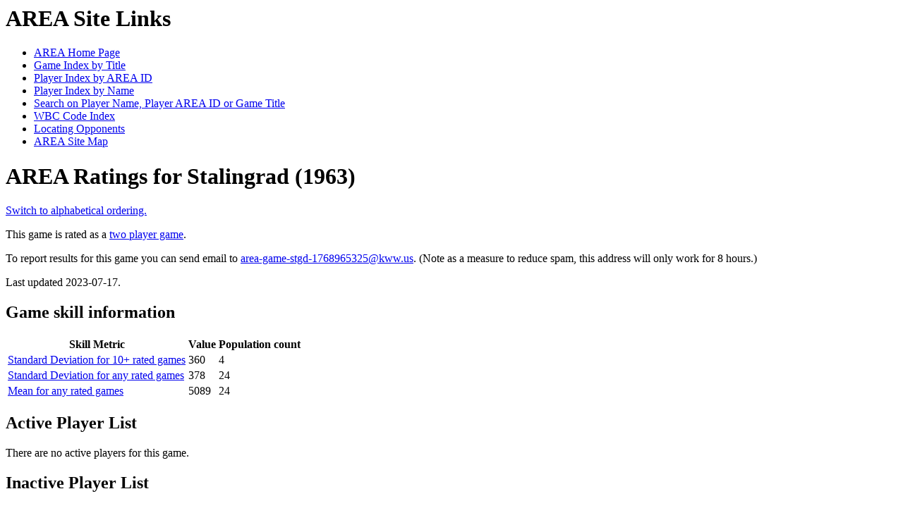

--- FILE ---
content_type: text/html; charset=UTF-8
request_url: https://area.kww.us/area/G_STGD.html
body_size: 2754
content:
<html>
<head>
<title>AREA Ratings for Stalingrad (1963)</title>
</head>
<body>
<h1>AREA Site Links</h1>
<ul>
<li><a href="./#_">AREA Home Page</a>
<li><a href="title.html#_">Game Index by Title</a>
<li><a href="id.html#_">Player Index by AREA ID</a>
<li><a href="name.html#_">Player Index by Name</a>
<li><a href="search.html#_">Search on Player Name, Player AREA ID or Game Title</a>
<li><a href="wbc.html#_">WBC Code Index</a>
<li><a href="opponents.html#_">Locating Opponents</a>
<li><a href="sitemap.html#_">AREA Site Map</a>
</ul>
<h1><a name="_">AREA Ratings for Stalingrad (1963)</a></h1>
<a href="A_STGD.html#_">Switch to alphabetical ordering.</a>
<p>
This game is rated as a <a href="calcexp.html#TWO">two player game</a>.
<p>
To report results for this game you can send email to 
<a href="mailto:area-game-stgd-1768965325@kww.us">area-game-stgd-1768965325@kww.us</a>.
(Note as a measure to reduce spam, this address will only work for 8 hours.)
<p>Last updated 2023-07-17.
<h2>Game skill information</h2>
<table><col><col align="right" span="2">
<thead><tr><th>Skill Metric<th>Value<th>Population count<tbody>
<tr><td><a href="stddev10.html#STGD">Standard Deviation for 10+ rated games</a><td>360<td>4
<tr><td><a href="stddev.html#STGD">Standard Deviation for any rated games</a><td>378<td>24
<tr><td><a href="mean.html#STGD">Mean for any rated games</a><td>5089<td>24
</table>
<h2>Active Player List</h2>
There are no active players for this game.
<h2>Inactive Player List</h2>
<table><col align="left" span="2"><col align="right" span="6"><col align="left">
<thead><tr><th>AREA ID<th>Name<th>Rating<th>Frequency<th>Opponents<th>Remote play<th>Tournaments<th>Remote Competitions<th>Active date<tbody>
<tr><td><a name="A0697" href="P_A0697.html#STGD">A0697</a><td>Phillies, George<td>5190<td>2<td>1<td>2<td>0<td>0<td>2018-07-15
<tr><td><a name="A1641" href="P_A1641.html#STGD">A1641</a><td>Scott, Gareth<td>4810<td>2<td>1<td>2<td>0<td>0<td>2018-07-15
</table>
<h2>Other Interested Player List</h2>
There are no other interested players for this game.
<h1>AREA Site Links</h1>
<ul>
<li><a href="./#_">AREA Home Page</a>
<li><a href="title.html#_">Game Index by Title</a>
<li><a href="id.html#_">Player Index by AREA ID</a>
<li><a href="name.html#_">Player Index by Name</a>
<li><a href="search.html#_">Search on Player Name, Player AREA ID or Game Title</a>
<li><a href="wbc.html#_">WBC Code Index</a>
<li><a href="opponents.html#_">Locating Opponents</a>
<li><a href="sitemap.html#_">AREA Site Map</a>
</ul>
<hr>
This page is maintained by Ken Whitesell on kww.us.
<a href="/robot/robot.html"><!-- comment --></a>
<a href="mailto:aaaa@kww.us"><!-- comment --></a>
<a href="mailto:zzzz@kww.us"><!-- comment --></a>
</body>
</html>
